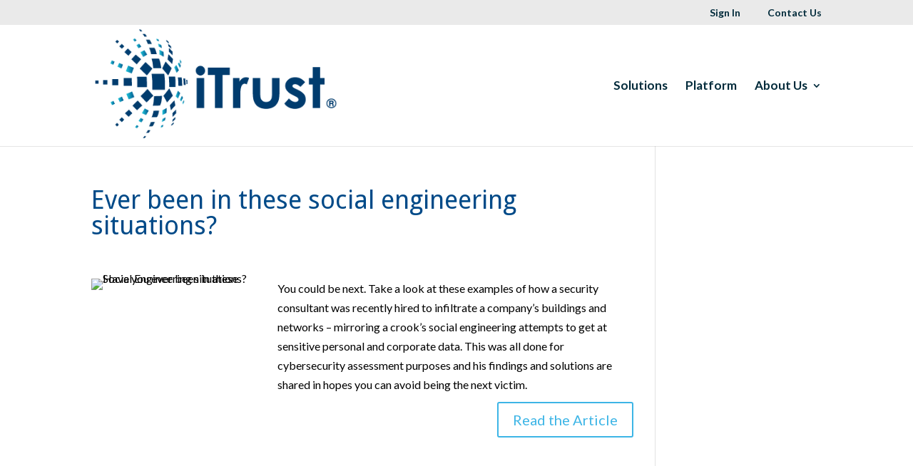

--- FILE ---
content_type: text/css
request_url: https://itrustinc.ai/wp-content/themes/divi-child-itrust/style.css?ver=3.24
body_size: 1012
content:
/*



Theme Name: iTrust Divi Child Theme

Theme URI: http://itrustinc.com

Version: 1.0

Description: A customized version of Divi which adds a number of tiny features I need.

Author: K-Leigh Creative

Author URI: http://www.kleighcreative.com

Template: Divi



*/





img#wpstats{display:none}





/* 6 Column Layout */



@media only screen and (min-width: 1025px) {

.six-column{

	width: 100%;

	margin: 0 auto;

}



.six-column p{

	-moz-columns:6;

	-webkit-columns:6;

	columns:6;

}



}



@media only screen and (min-device-width : 320px) and (max-device-width : 480px) {



.six-column p{

	-moz-columns:1 !important;

	-webkit-columns:1 !important;

	columns:1 !important;

}



}



@media only screen and (min-device-width: 481px) and (max-device-width: 767px) {

.six-column p{

	-moz-columns:2 !important;

	-webkit-columns:2!important;

	columns:2 !important;

}



}



@media only screen and (min-device-width : 768px) and (max-device-width : 1024px) {

.six-column p{

	-moz-columns:3 !important;

	-webkit-columns:3 !important;

	columns:3 !important;

}



}



/* End 6 Column Layout */



/* 5 Column Layout */



@media only screen and (min-width: 1025px) {

.five-column{

	width: 100%;

	margin: 0 auto;

}



.five-column p{

	-moz-columns:5;

	-webkit-columns:5;

	columns:5;

}



}



@media only screen and (min-device-width : 320px) and (max-device-width : 480px) {

.five-column p{

	-moz-columns:1 !important;

	-webkit-columns:1 !important;

	columns:1 !important;

}



}



@media only screen and (min-device-width: 481px) and (max-device-width: 767px) {

.five-column p{

	-moz-columns:2 !important;

	-webkit-columns:2!important;

	columns:2 !important;

}



}



@media only screen and (min-device-width : 768px) and (max-device-width : 1024px) {

.five-column p{

	-moz-columns:3 !important;

	-webkit-columns:3 !important;

	columns:3 !important;

}



}



/* End 5 Column Layout */



/* Font Awesome Icon Customization */



.fab .et-pb-icon { font-size: 0; }

.fab .et-pb-icon::after { font-family: "FontAwesome" !important; }

.fab.et_pb_blurb_position_top .et-pb-icon::after { font-size: 48px; }

.fab.et_pb_blurb_position_left .et-pb-icon::after { font-size: 16px; }



.fab-codepen .et-pb-icon::after { content: "\f1cb"; }

.fab-user-secret .et-pb-icon::after { content: "\f21b"; padding: 4px; }

.fab-life-buoy .et-pb-icon::after { content: "\f1cd"; }

.fab-fire-extinguisher .et-pb-icon::after { content: "\f134"; padding: 6px; }

.fab-cloud .et-pb-icon::after { content: "\f0c2"; }

.fab-desktop .et-pb-icon::after { content: "\f108"; }

.fab-rocket .et-pb-icon::after { content: "\f135"; }

.fab-binoculars .et-pb-icon::after { content: "\f1e5"; }

.fab-database .et-pb-icon::after { content: "\f1c0"; padding: 4px; }

.fab-connectdevelop .et-pb-icon::after { content: "\f20e"; }

.fab-briefcase .et-pb-icon::after { content: "\f0b1"; }

.fab-bug .et-pb-icon::after { content: "\f188"; }

.fab-cloud-upload .et-pb-icon::after { content: "\f0ee"; }

.fab-cogs .et-pb-icon::after { content: "\f085"; }

.fab-crosshairs .et-pb-icon::after { content: "\f05b"; padding: 4px; }

.fab-star-half-o .et-pb-icon::after { content: "\f123"; padding: 2px; }

.fab-credit-card .et-pb-icon::after { content: "\f09d"; }

.fab-stethoscope .et-pb-icon::after { content: "\f0f1"; padding: 5px; }

.fab-exchange .et-pb-icon::after { content: "\f0ec"; }

.fab-expeditedssl .et-pb-icon::after { content: "\f23e"; }

.fab-certificate .et-pb-icon::after { content: "\f0a3"; padding: 4px;}

.fab-server .et-pb-icon::after { content: "\f233"; }

.fab-lock .et-pb-icon::after { content: "\f023"; padding: 8px; }

.fab-jsfiddle .et-pb-icon::after { content: "\f1cc"; }

.fab-unlock-alt .et-pb-icon::after { content: "\f13e"; padding: 10px;}





/* End Font Awesome Icon Customization */







/* Add blurb hover effect */







.special .et-pb-icon {



 border-radius: 50%;



 overflow: hidden;



 position: relative;



 cursor: default;



 box-shadow: 



 inset 0 0 0 6px rgba(255,255,255,0.1),



 0 1px 2px rgba(0,0,0,0.1);



 transition: all 0.4s ease-in-out;



}







.special .et-pb-icon:hover {



 color: #666 !important;



 background-color: #65999c!important;



 -webkit-transition-duration: 350ms; /* Safari */



 -moz-transition-duration: 350ms; /* Safari */



 -ms-transition-duration: 350ms; /* Safari */



 transition-duration: 350ms;



 box-shadow: 



 inset 0 0 0 1px rgba(255,255,255,0.1),



 0 1px 2px rgba(0,0,0,0.1);



}



/* End Add blurb hover effect */











/* Add blurb image hover effect */







	@media only screen and (min-width : 767px) {







	.gq-blurb-hover .et_pb_main_blurb_image {



    		position: relative;



    		overflow: hidden;}







	.gq-blurb-hover img.et-waypoint {



		margin-bottom: -5px;



    		-webkit-transition: -webkit-transform 0.3s;



    		transition: transform 0.3s;



    		-webkit-transform: scale(.99);



    		transform: scale(.99);}







	.gq-blurb-hover img.et-waypoint:hover {



    		-webkit-transform: scale(1.11) rotate(2deg);



    		transform: scale(1.11) rotate(2deg);}



	}



/* End Add blurb image hover effect */







/* Remove STRIPE menu from certain landing pages NOT YET WORKING */







.post-2518 .bonfire-icon-menu { display:none; }



.post-2576 .bonfire-icon-menu { display:none; }



.post-2587 .bonfire-icon-menu { display:none; }







/* End Remove STRIPE menu from certain landing pages NOT YET WORKING */









--- FILE ---
content_type: text/css
request_url: https://itrustinc.ai/wp-content/cache/et/global/et-divi-customizer-global-17622076614207.min.css
body_size: 2104
content:
body,.et_pb_column_1_2 .et_quote_content blockquote cite,.et_pb_column_1_2 .et_link_content a.et_link_main_url,.et_pb_column_1_3 .et_quote_content blockquote cite,.et_pb_column_3_8 .et_quote_content blockquote cite,.et_pb_column_1_4 .et_quote_content blockquote cite,.et_pb_blog_grid .et_quote_content blockquote cite,.et_pb_column_1_3 .et_link_content a.et_link_main_url,.et_pb_column_3_8 .et_link_content a.et_link_main_url,.et_pb_column_1_4 .et_link_content a.et_link_main_url,.et_pb_blog_grid .et_link_content a.et_link_main_url,body .et_pb_bg_layout_light .et_pb_post p,body .et_pb_bg_layout_dark .et_pb_post p{font-size:16px}.et_pb_slide_content,.et_pb_best_value{font-size:18px}body{color:#000000}h1,h2,h3,h4,h5,h6{color:#004a88}.woocommerce #respond input#submit,.woocommerce-page #respond input#submit,.woocommerce #content input.button,.woocommerce-page #content input.button,.woocommerce-message,.woocommerce-error,.woocommerce-info{background:#3db5e6!important}#et_search_icon:hover,.mobile_menu_bar:before,.mobile_menu_bar:after,.et_toggle_slide_menu:after,.et-social-icon a:hover,.et_pb_sum,.et_pb_pricing li a,.et_pb_pricing_table_button,.et_overlay:before,.entry-summary p.price ins,.woocommerce div.product span.price,.woocommerce-page div.product span.price,.woocommerce #content div.product span.price,.woocommerce-page #content div.product span.price,.woocommerce div.product p.price,.woocommerce-page div.product p.price,.woocommerce #content div.product p.price,.woocommerce-page #content div.product p.price,.et_pb_member_social_links a:hover,.woocommerce .star-rating span:before,.woocommerce-page .star-rating span:before,.et_pb_widget li a:hover,.et_pb_filterable_portfolio .et_pb_portfolio_filters li a.active,.et_pb_filterable_portfolio .et_pb_portofolio_pagination ul li a.active,.et_pb_gallery .et_pb_gallery_pagination ul li a.active,.wp-pagenavi span.current,.wp-pagenavi a:hover,.nav-single a,.posted_in a{color:#3db5e6}.et_pb_contact_submit,.et_password_protected_form .et_submit_button,.et_pb_bg_layout_light .et_pb_newsletter_button,.comment-reply-link,.form-submit .et_pb_button,.et_pb_bg_layout_light .et_pb_promo_button,.et_pb_bg_layout_light .et_pb_more_button,.woocommerce a.button.alt,.woocommerce-page a.button.alt,.woocommerce button.button.alt,.woocommerce-page button.button.alt,.woocommerce input.button.alt,.woocommerce-page input.button.alt,.woocommerce #respond input#submit.alt,.woocommerce-page #respond input#submit.alt,.woocommerce #content input.button.alt,.woocommerce-page #content input.button.alt,.woocommerce a.button,.woocommerce-page a.button,.woocommerce button.button,.woocommerce-page button.button,.woocommerce input.button,.woocommerce-page input.button,.et_pb_contact p input[type="checkbox"]:checked+label i:before,.et_pb_bg_layout_light.et_pb_module.et_pb_button{color:#3db5e6}.footer-widget h4{color:#3db5e6}.et-search-form,.nav li ul,.et_mobile_menu,.footer-widget li:before,.et_pb_pricing li:before,blockquote{border-color:#3db5e6}.et_pb_counter_amount,.et_pb_featured_table .et_pb_pricing_heading,.et_quote_content,.et_link_content,.et_audio_content,.et_pb_post_slider.et_pb_bg_layout_dark,.et_slide_in_menu_container,.et_pb_contact p input[type="radio"]:checked+label i:before{background-color:#3db5e6}a{color:#3db5e6}#top-header,#et-secondary-nav li ul{background-color:#eaeaea}#et-secondary-nav li ul{background-color:#3db5e6}#top-header,#top-header a{color:#002a3a}.et_header_style_centered .mobile_nav .select_page,.et_header_style_split .mobile_nav .select_page,.et_nav_text_color_light #top-menu>li>a,.et_nav_text_color_dark #top-menu>li>a,#top-menu a,.et_mobile_menu li a,.et_nav_text_color_light .et_mobile_menu li a,.et_nav_text_color_dark .et_mobile_menu li a,#et_search_icon:before,.et_search_form_container input,span.et_close_search_field:after,#et-top-navigation .et-cart-info{color:#002a3a}.et_search_form_container input::-moz-placeholder{color:#002a3a}.et_search_form_container input::-webkit-input-placeholder{color:#002a3a}.et_search_form_container input:-ms-input-placeholder{color:#002a3a}#main-header .nav li ul a{color:#505050}#top-header,#top-header a,#et-secondary-nav li li a,#top-header .et-social-icon a:before{font-size:14px}#top-menu li a{font-size:17px}body.et_vertical_nav .container.et_search_form_container .et-search-form input{font-size:17px!important}#top-menu li.current-menu-ancestor>a,#top-menu li.current-menu-item>a,.et_color_scheme_red #top-menu li.current-menu-ancestor>a,.et_color_scheme_red #top-menu li.current-menu-item>a,.et_color_scheme_pink #top-menu li.current-menu-ancestor>a,.et_color_scheme_pink #top-menu li.current-menu-item>a,.et_color_scheme_orange #top-menu li.current-menu-ancestor>a,.et_color_scheme_orange #top-menu li.current-menu-item>a,.et_color_scheme_green #top-menu li.current-menu-ancestor>a,.et_color_scheme_green #top-menu li.current-menu-item>a{color:#002a3a}#footer-widgets .footer-widget a,#footer-widgets .footer-widget li a,#footer-widgets .footer-widget li a:hover{color:#ffffff}.footer-widget{color:#ffffff}#main-footer .footer-widget h4{color:#3db5e6}.footer-widget li:before{border-color:#3db5e6}#footer-widgets .footer-widget li:before{top:10.6px}#et-footer-nav{background-color:rgba(255,255,255,0.45)}.bottom-nav,.bottom-nav a,.bottom-nav li.current-menu-item a{color:rgba(255,255,255,0.5)}#et-footer-nav .bottom-nav li.current-menu-item a{color:rgba(255,255,255,0.5)}.bottom-nav,.bottom-nav a{font-size:10px}#footer-bottom{background-color:#ffffff}#footer-info,#footer-info a{color:#002a3a}#footer-info{font-size:12px}#footer-bottom .et-social-icon a{font-size:18px}#footer-bottom .et-social-icon a{color:#002a3a}.et_slide_in_menu_container,.et_slide_in_menu_container .et-search-field{letter-spacing:px}.et_slide_in_menu_container .et-search-field::-moz-placeholder{letter-spacing:px}.et_slide_in_menu_container .et-search-field::-webkit-input-placeholder{letter-spacing:px}.et_slide_in_menu_container .et-search-field:-ms-input-placeholder{letter-spacing:px}@media only screen and (min-width:981px){.footer-widget h4{font-size:11px}.et_header_style_left #et-top-navigation,.et_header_style_split #et-top-navigation{padding:78px 0 0 0}.et_header_style_left #et-top-navigation nav>ul>li>a,.et_header_style_split #et-top-navigation nav>ul>li>a{padding-bottom:78px}.et_header_style_split .centered-inline-logo-wrap{width:155px;margin:-155px 0}.et_header_style_split .centered-inline-logo-wrap #logo{max-height:155px}.et_pb_svg_logo.et_header_style_split .centered-inline-logo-wrap #logo{height:155px}.et_header_style_centered #top-menu>li>a{padding-bottom:28px}.et_header_style_slide #et-top-navigation,.et_header_style_fullscreen #et-top-navigation{padding:69px 0 69px 0!important}.et_header_style_centered #main-header .logo_container{height:155px}#logo{max-height:100%}.et_pb_svg_logo #logo{height:100%}.et_header_style_left .et-fixed-header #et-top-navigation,.et_header_style_split .et-fixed-header #et-top-navigation{padding:30px 0 0 0}.et_header_style_left .et-fixed-header #et-top-navigation nav>ul>li>a,.et_header_style_split .et-fixed-header #et-top-navigation nav>ul>li>a{padding-bottom:30px}.et_header_style_centered header#main-header.et-fixed-header .logo_container{height:60px}.et_header_style_split .et-fixed-header .centered-inline-logo-wrap{width:60px;margin:-60px 0}.et_header_style_split .et-fixed-header .centered-inline-logo-wrap #logo{max-height:60px}.et_pb_svg_logo.et_header_style_split .et-fixed-header .centered-inline-logo-wrap #logo{height:60px}.et_header_style_slide .et-fixed-header #et-top-navigation,.et_header_style_fullscreen .et-fixed-header #et-top-navigation{padding:21px 0 21px 0!important}.et-fixed-header#top-header,.et-fixed-header#top-header #et-secondary-nav li ul{background-color:#eaeaea}.et-fixed-header #top-menu a,.et-fixed-header #et_search_icon:before,.et-fixed-header #et_top_search .et-search-form input,.et-fixed-header .et_search_form_container input,.et-fixed-header .et_close_search_field:after,.et-fixed-header #et-top-navigation .et-cart-info{color:#002a3a!important}.et-fixed-header .et_search_form_container input::-moz-placeholder{color:#002a3a!important}.et-fixed-header .et_search_form_container input::-webkit-input-placeholder{color:#002a3a!important}.et-fixed-header .et_search_form_container input:-ms-input-placeholder{color:#002a3a!important}.et-fixed-header #top-menu li.current-menu-ancestor>a,.et-fixed-header #top-menu li.current-menu-item>a{color:#002a3a!important}.et-fixed-header#top-header a{color:#002a3a}body.home-posts #left-area .et_pb_post h2,body.archive #left-area .et_pb_post h2,body.search #left-area .et_pb_post h2{font-size:31.2px}body.single .et_post_meta_wrapper h1{font-size:36px}}@media only screen and (min-width:1350px){.et_pb_row{padding:27px 0}.et_pb_section{padding:54px 0}.single.et_pb_pagebuilder_layout.et_full_width_page .et_post_meta_wrapper{padding-top:81px}.et_pb_fullwidth_section{padding:0}}	h1,h2,h3,h4,h5,h6{font-family:'Droid Sans',Helvetica,Arial,Lucida,sans-serif}body,input,textarea,select{font-family:'Lato',Helvetica,Arial,Lucida,sans-serif}#main-header,#et-top-navigation{font-family:'Lato',Helvetica,Arial,Lucida,sans-serif}#top-header .container{font-family:'Lato',Helvetica,Arial,Lucida,sans-serif}@media only screen and (max-width:767px){#input_4{max-width:220px!important}}@media only screen and (max-width:767px) and (orientation:portrait){#input_4{max-width:220px!important}}#et-info-email{display:none!important}#et-secondary-nav li a{padding-left:20px}#top-menu li li a{font-size:13px}#top-menu li li a{font-size:13px!important}@media only screen and (max-width:1250px) and (min-width:981px){#et_mobile_nav_menu{display:block}}@media only screen and (max-width:1250px) and (min-width:981px){#top-menu{display:none}}.blue-head h2{color:#004a88;line-height:30px}.five-people{float:left;width:215px;padding-left:10px;padding-right:10px}.et_pb_section_video_bg video{top:-200px;position:relative}#services-top .et_pb_section_video_bg video{top:-130px;position:relative}.six-blurb{float:left;width:180px;padding-left:10px;padding-right:10px}.fivecolumns .et_pb_pricing_table{width:20%}.fivecolumns>.et_pb_pricing_table:nth-child(4n+1){clear:none!important}.fivecolumns>.et_pb_pricing_table:nth-child(5){margin-top:30px!important}span.et_pb_et_price:before{content:"Starting at: ";position:relative;top:-12px;display:block;font-size:14px}.page-id-173 .et_pb_pricing_table.et_pb_pricing_table_4 span.et_pb_et_price:before,.page-id-175 .et_pb_pricing_table.et_pb_pricing_table_3 span.et_pb_et_price:before,.page-id-1421 .et_pb_pricing_table.et_pb_pricing_table_1 span.et_pb_et_price:before,.page-id-1423 .et_pb_pricing_table.et_pb_pricing_table_1 span.et_pb_et_price:before{content:""}.search article>a>img{display:none}.et_pb_posts .et_pb_section{padding:0}.et_pb_blog_grid .et_pb_post{min-height:550px!important}.et_pb_blog_grid .et_pb_post{max-height:550px!important}#white .et_pb_blog_grid .et_pb_post{min-height:275px!important}#white .et_pb_blog_grid .et_pb_post{max-height:200px!important}.lander h1{font-size:54px;line-height:70px}